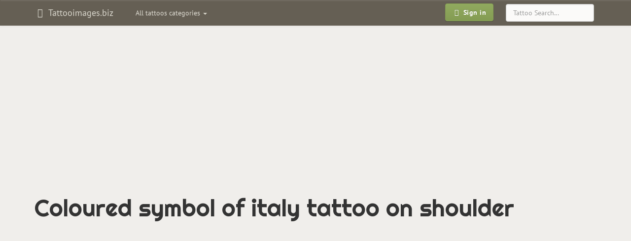

--- FILE ---
content_type: text/html; charset=UTF-8
request_url: https://tattooimages.biz/image/17756-coloured-symbol-of-italy-tattoo-on-shoulder/
body_size: 6080
content:
<!DOCTYPE html>
<html lang="en" prefix="og: http://ogp.me/ns#">
<head>
<meta http-equiv="Content-Type" content="text/html; charset=utf-8" />
<meta name="viewport" content="width=device-width, initial-scale=1, maximum-scale=1">
<title>Coloured symbol of italy tattoo on shoulder - Tattooimages.biz</title>
<meta name="robots" content="index, follow">
<link rel="canonical" href="https://tattooimages.biz/image/17756-coloured-symbol-of-italy-tattoo-on-shoulder/" />
<link rel='alternate' hreflang='en' href='https://tattooimages.biz/image/17756-coloured-symbol-of-italy-tattoo-on-shoulder/' />
<link rel='alternate' hreflang='es' href='https://es.tattooimages.biz/image/17756-coloured-symbol-of-italy-tattoo-on-shoulder/' />
<link rel='alternate' hreflang='de' href='https://de.tattooimages.biz/image/17756-coloured-symbol-of-italy-tattoo-on-shoulder/' />
<link rel='alternate' hreflang='it' href='https://it.tattooimages.biz/image/17756-coloured-symbol-of-italy-tattoo-on-shoulder/' />
<link rel="amphtml" href="https://tattooimages.biz/picture_amp/17756-coloured-symbol-of-italy-tattoo-on-shoulder/" />
<meta property='og:url' content='https://tattooimages.biz/image/17756-coloured-symbol-of-italy-tattoo-on-shoulder/'  />
<meta property='og:title' content='Coloured symbol of italy tattoo on shoulder'  />
<meta property='og:site_name' content='Tattooimages.biz'  />
<meta property='og:image' content='https://tattooimages.biz/images/gallery/coloured_symbol_of_italy_tattoo_on_shoulder.jpg'  />
<meta property='og:image:type' content='image/jpeg' />
<meta property='og:image:width' content='600' />
<meta property='og:image:height' content='450' />

<meta property='twitter:card' content='summary_large_image'  />
<meta property='twitter:site' content='@tattooimagesbiz'  />

<link rel="icon" href="https://tattooimages.biz/application/views/frontend_templates/tattooimages/img/favicon.ico" type="image/x-icon"/>	
<link rel="apple-touch-icon-precomposed" type="image/png" href="https://tattooimages.biz/images/apple_icons/apple-touch-icon-precomposed.png"/>
<link rel="apple-touch-icon-precomposed" type="image/png" href="https://tattooimages.biz/images/apple_icons/apple-touch-icon-60x60-precomposed.png" sizes="60x60"/>
<link rel="apple-touch-icon-precomposed" type="image/png" href="https://tattooimages.biz/images/apple_icons/apple-touch-icon-72x72-precomposed.png" sizes="72x72"/>
<link rel="apple-touch-icon-precomposed" type="image/png" href="https://tattooimages.biz/images/apple_icons/apple-touch-icon-76x76-precomposed.png" sizes="76x76"/>
<link rel="apple-touch-icon-precomposed" type="image/png" href="https://tattooimages.biz/images/apple_icons/apple-touch-icon-114x114-precomposed.png" sizes="114x114"/>
<link rel="apple-touch-icon-precomposed" type="image/png" href="https://tattooimages.biz/images/apple_icons/apple-touch-icon-120x120-precomposed.png" sizes="120x120"/>
<link rel="apple-touch-icon-precomposed" type="image/png" href="https://tattooimages.biz/images/apple_icons/apple-touch-icon-144x144-precomposed.png" sizes="144x144"/>
<link rel="apple-touch-icon-precomposed" type="image/png" href="https://tattooimages.biz/images/apple_icons/apple-touch-icon-152x152-precomposed.png" sizes="152x152"/>
<link rel="apple-touch-icon-precomposed" type="image/png" href="https://tattooimages.biz/images/apple_icons/apple-touch-icon-180x180-precomposed.png" sizes="180x180"/>
	 
	
<link rel='stylesheet' href=https://tattooimages.biz/application/views/system/bootstrap_plugins/bootstrap-tagsinput/css/bootstrap-tagsinput.css type='text/css' media='screen' />
<link rel='stylesheet' href=https://tattooimages.biz/application/views/system/bootstrap3/css/bootstrap.min.css type='text/css' media='screen' />
<link rel='stylesheet' href=https://tattooimages.biz/application/views/system/bootstrap3/css/bootstrap-theme.min.css type='text/css' media='screen' />
<link rel='stylesheet' href=https://tattooimages.biz/application/views/frontend_templates/tattooimages/css/bootstrap.boske.min.css type='text/css' media='screen' />
<link rel='stylesheet' href=https://tattooimages.biz/application/views/frontend_templates/tattooimages/css/custom.css type='text/css' media='screen' />
<link rel='stylesheet' href=https://tattooimages.biz/application/views/system/font-awesome/css/font-awesome.min.css type='text/css' media='screen' />

	
	
	 <!-- HTML5 shim and Respond.js IE8 support of HTML5 elements and media queries -->
  <!--[if lt IE 9]>
    <script src="https://oss.maxcdn.com/libs/html5shiv/3.7.0/html5shiv.js"></script>
    <script src="https://oss.maxcdn.com/libs/respond.js/1.3.0/respond.min.js"></script>
  <![endif]-->
    	<script>
		if (top != self) {top.location.href = location.href;}
	</script>
		</head><body>
<script async src="//pagead2.googlesyndication.com/pagead/js/adsbygoogle.js"></script><script>
  (adsbygoogle = window.adsbygoogle || []).push({
    google_ad_client: "ca-pub-0594235550208900",
    enable_page_level_ads: true
  });
</script>
<div id="fb-root"></div>



 <nav class="navbar yamm navbar-default" role="navigation">
    <div class="container">
      <!-- Brand and toggle get grouped for better mobile display -->
      <div class="navbar-header">
        <button type="button" class="navbar-toggle" data-toggle="collapse" data-target=".navbar-main">
          <span class="sr-only">Toggle navigation</span>
          <span class="icon-bar"></span>
          <span class="icon-bar"></span>
          <span class="icon-bar"></span>
        </button>
									
					<a class="navbar-brand"  href="https://tattooimages.biz/">
										<em class="fa fa-fw fa-hand-spock-o"></em>
					Tattooimages.biz 											</a>
					  
						
		</div>
		

      <!-- Collect the nav links, forms, and other content for toggling -->
      <div class="collapse navbar-collapse navbar-main">
		<noindex>
        <ul class="nav navbar-nav navbar-left" id="gallery_tags">					
          <li class="dropdown yamm-fw">
            <a class="dropdown-toggle" href="#" data-toggle="dropdown">
              All tattoos categories <b class="caret"></b>
            </a>
            <ul class="dropdown-menu">
				<li class="dropdown yamm-content" id="nav_gallery_tags">		
					<i class="fa fa-refresh fa-spin" style="margin: 10px auto;"></i> Loading... 	
					
				</li>
              
            </ul>
          </li>
        </ul>		
		</noindex>
       
	   		<form role="search" method="post" action="https://tattooimages.biz/gallery/items/search/" class="navbar-form navbar-right">
			<div class="form-group">
			  <input type="text" name="search_phrase" placeholder="Tattoo Search..." class="form-control">
			</div>
		</form>
	   		<ul class="nav navbar-nav navbar-right">
          <li>
            <a href="https://tattooimages.biz/auth/login/" style="padding: 6px 10px">
              <span class="btn btn-primary btn-bold"><em class="fa fa-fw fa-sign-in"></em> Sign in
              </span>
            </a>
          </li>
        </ul>		
      </div>
	  
	  
	  <!-- /.navbar-collapse -->
	  						    </div>
  </nav>
  
	
  <div class="container" id="maincontainer">
		<div class="row">
		
			
		
						
						<div class="col-xs-12">
				
				<h1>Coloured symbol of italy tattoo on shoulder</h1>												
				
		<div class="m-gallery">
			<div class="c-items">
				<div class="p-show_item">
				

	<div class="picture_category_link" id="imgtop">
	
	</div>
	<div class="preimage">	
	<style type="text/css">@media(max-width: 359px) { .tattooim-2014-top-block { width: 300px; height: 250px; margin-left: -15px; } }
@media (min-width: 360px) and (max-width: 767px) { .tattooim-2014-top-block { width: 336px; height: 280px; } }
@media (min-width: 768px) and (max-width: 989px) { .tattooim-2014-top-block { width: 468px; height: 60px; } }
@media (min-width: 990px) and (max-width: 1229px) { .tattooim-2014-top-block { width: 728px; height: 90px; } }
@media(min-width: 1230px) { .tattooim-2014-top-block { width: 970px; height: 90px; } }
</style>

<script async src="//pagead2.googlesyndication.com/pagead/js/adsbygoogle.js"></script>
<!-- tattooim top full-view -->
<ins class="adsbygoogle tattooim-2014-top-block"
     style="display:block"
     data-ad-client="ca-pub-0594235550208900"
     data-ad-slot="1098288525"
     data-ad-format="auto"></ins>
<script>
(adsbygoogle = window.adsbygoogle || []).push({});
</script>
	</div>
	
	<div class="row">
		<div class="col-xs-12 col-md-8" itemscope itemtype="http://schema.org/ImageObject">
			<meta itemprop="caption" content="Coloured symbol of italy tattoo on shoulder"> 
			<meta itemprop="isFamilyFriendly" content="True"> 
			<meta itemprop="provider" content="Tattooimages.biz">
			<meta itemprop="width" content="600" />
			<meta itemprop="height" content="450" />
			
			<div class="imagediv" id="imagediv">
				<img id="mainimage" src="https://tattooimages.biz/images/gallery/coloured_symbol_of_italy_tattoo_on_shoulder.jpg" alt="Coloured symbol of italy tattoo on shoulder" class="img-responsive thumbnail gallery_large_image" itemprop="contentUrl" />		
				<a title="Coloured symbols of italy tattoo on shoulder" href="https://tattooimages.biz/image/17757-coloured-symbols-of-italy-tattoo-on-shoulder/#imgtop" class="leftlink hidden-xs"></a>
				<a title="Coloured made in italy tattoo on lower back"  href="https://tattooimages.biz/image/17755-coloured-made-in-italy-tattoo-on-lower-back/#imgtop" class="rightlink hidden-xs"></a>
			</div>
			<div class="clearfix"></div>
			<a title="Coloured symbols of italy tattoo on shoulder" href="https://tattooimages.biz/image/17757-coloured-symbols-of-italy-tattoo-on-shoulder/#imgtop" class="imageprevnext pull-left btn btn-default visible-xs visible-xs-inline-block"><i class="fa fa-angle-double-left" aria-hidden="true"></i> Previous</a>
			<a title="Coloured made in italy tattoo on lower back"  href="https://tattooimages.biz/image/17755-coloured-made-in-italy-tattoo-on-lower-back/#imgtop" class="imageprevnext pull-right btn btn-default visible-xs visible-xs-inline-block">Next <i class="fa fa-angle-double-right" aria-hidden="true"></i></a>
			<div class="clearfix"></div>
			<ul class="tags"><li><a title="italian tattoos" class="tag btn btn-danger btn-sm" href="https://tattooimages.biz/tattoos/italian-tattoo/" rel="tag"><span itemprop="keywords">italian</span></a></li><li><a title="symbol tattoos" class="tag btn btn-danger btn-sm" href="https://tattooimages.biz/tattoos/symbol-tattoo/" rel="tag"><span itemprop="keywords">symbol</span></a></li><li><a title="shoulder tattoos" class="tag btn btn-danger btn-sm" href="https://tattooimages.biz/tattoos/shoulder-tattoo/" rel="tag"><span itemprop="keywords">shoulder</span></a></li>
			
							<noindex>
							<div class="img-control-block show_item">
							<a class="img_control_link" title="Like" data-id="17756" data-type="like"><i class="fa fa-thumbs-o-up"></i></a> <span id="like17756">0</span> &nbsp; 
							<a class="img_control_link" title="Dislike" data-id="17756" data-type="dislike"><i class="fa fa-thumbs-o-down"></i></a> <span id="dislike17756">0</span>  &nbsp; &nbsp; 
							<a class="img_control_link" title="Add to favorites" data-id="17756" data-type="favorite"><i class="fa fa-heart"></i></a> <span id="favorite17756">0</span>
							
							</div>
							</noindex>
		
			</ul>
			
			

			
			
				
			
			<div class="share_bottons">
				<noindex>
				Please, if you like this picture - share it with your friends!<br>
			
				 <div class="fb-like" data-href="" data-layout="button_count" data-action="like" data-show-faces="true" data-share="true"></div>
				 </noindex>
			</div>
		 
			<div class="clearfix"></div>
		</div>
	
		<div class="col-xs-12 col-md-4">
			<div class="text-center hidden-xs"><script async src="https://pagead2.googlesyndication.com/pagead/js/adsbygoogle.js"></script>
<!-- tattooimages image right block -->
<ins class="adsbygoogle"
     style="display:block"
     data-ad-client="ca-pub-4991564594634519"
     data-ad-slot="7184354633"
     data-ad-format="auto"
     data-full-width-responsive="true"></ins>
<script>
     (adsbygoogle = window.adsbygoogle || []).push({});
</script></div>			
		</div>
	
	</div>
	<div class="row">
		<div class="col-xs-12">
		<noindex>
			<noindex><span class="subheading">More tattoos tagged with: </span>italian</noindex><div id="photo_from_this_category_container" class="next_pics"><a class="screenshot" href="https://tattooimages.biz/image/17762-fiery-impressions-tattoo-on-back/" title="Fiery impressions tattoo on back"><img class="thumbnail lazy" data-original="https://tattooimages.biz/images/gallery/thumbs200/fiery_impressions_tattoo_on_back.jpg" alt="Fiery impressions tattoo on back"></a><a class="screenshot" href="https://tattooimages.biz/image/17761-family-comes-first-tattoo-on-shoulder/" title="Family comes first tattoo on shoulder"><img class="thumbnail lazy" data-original="https://tattooimages.biz/images/gallery/thumbs200/family_comes_first_tattoo_on_shoulder.jpg" alt="Family comes first tattoo on shoulder"></a><a class="screenshot" href="https://tattooimages.biz/image/17760-crossed-endeavors-tattoo-on-foot/" title="Crossed endeavors tattoo on foot"><img class="thumbnail lazy" data-original="https://tattooimages.biz/images/gallery/thumbs200/crossed_endeavors_tattoo_on_foot.jpg" alt="Crossed endeavors tattoo on foot"></a><a class="screenshot" href="https://tattooimages.biz/image/17759-cross-with-italian-flag-tattoo/" title="Cross with italian flag tattoo"><img class="thumbnail lazy" data-original="https://tattooimages.biz/images/gallery/thumbs200/cross_with_italian_flag_tattoo.jpg" alt="Cross with italian flag tattoo"></a><a class="screenshot" href="https://tattooimages.biz/image/17758-coloured-wooden-cross-with-flag-of-italy-tattoo/" title="Coloured wooden cross with flag of italy tattoo"><img class="thumbnail lazy" data-original="https://tattooimages.biz/images/gallery/thumbs200/coloured_wooden_cross_with_flag_of_italy_tattoo.jpg" alt="Coloured wooden cross with flag of italy tattoo"></a><a class="screenshot" href="https://tattooimages.biz/image/17757-coloured-symbols-of-italy-tattoo-on-shoulder/" title="Coloured symbols of italy tattoo on shoulder"><img class="thumbnail lazy" data-original="https://tattooimages.biz/images/gallery/thumbs200/coloured_symbols_of_italy_tattoo_on_shoulder.jpg" alt="Coloured symbols of italy tattoo on shoulder"></a><a class="screenshot cur_item" href="https://tattooimages.biz/image/17756-coloured-symbol-of-italy-tattoo-on-shoulder/" title="Coloured symbol of italy tattoo on shoulder"><img class="thumbnail lazy" data-original="https://tattooimages.biz/images/gallery/thumbs200/coloured_symbol_of_italy_tattoo_on_shoulder.jpg" alt="Coloured symbol of italy tattoo on shoulder"></a><a class="screenshot" href="https://tattooimages.biz/image/17755-coloured-made-in-italy-tattoo-on-lower-back/" title="Coloured made in italy tattoo on lower back"><img class="thumbnail lazy" data-original="https://tattooimages.biz/images/gallery/thumbs200/coloured_made_in_italy_tattoo_on_lower_back.jpg" alt="Coloured made in italy tattoo on lower back"></a><a class="screenshot" href="https://tattooimages.biz/image/17754-colorful-flag-of-italy-tattoo-on-shoulder/" title="Colorful flag of italy tattoo on shoulder"><img class="thumbnail lazy" data-original="https://tattooimages.biz/images/gallery/thumbs200/colorful_flag_of_italy_tattoo_on_shoulder.jpg" alt="Colorful flag of italy tattoo on shoulder"></a><a class="screenshot" href="https://tattooimages.biz/image/17753-colorful-flag-of-italy-tattoo-on-arm/" title="Colorful flag of italy tattoo on arm"><img class="thumbnail lazy" data-original="https://tattooimages.biz/images/gallery/thumbs200/colorful_flag_of_italy_tattoo_on_arm.jpg" alt="Colorful flag of italy tattoo on arm"></a><a class="screenshot" href="https://tattooimages.biz/image/17752-calm-strength-in-italian-forearm-tattoo/" title="Calm strength in italian forearm tattoo"><img class="thumbnail lazy" data-original="https://tattooimages.biz/images/gallery/thumbs200/calm_strength_in_italian_forearm_tattoo.jpg" alt="Calm strength in italian forearm tattoo"></a><a class="screenshot" href="https://tattooimages.biz/image/17751-black-words-life-is-beautiful-tattoo/" title="Black words life is beautiful tattoo"><img class="thumbnail lazy" data-original="https://tattooimages.biz/images/gallery/thumbs200/black_words_life_is_beautiful_tattoo.jpg" alt="Black words life is beautiful tattoo"></a></div><div class="clearfix"></div><div class="text-center"><ul class="pagination pagination-sm" id="photo_from_this_category_html_nav_prev_next"><a class="btn btn-warning" data-page="1"><i class="fa fa-angle-double-left" aria-hidden="true"></i> Previous 12</a><a class="btn btn-warning" data-page="3">Next 12 <i class="fa fa-angle-double-right" aria-hidden="true"></i></a></ul></div><div class="clearfix"></div><div class="text-center"><ul class="pagination pagination-sm" id="photo_from_this_category_html_nav"><li><a class="pftc">1</a></li><li><span>2</span></li><li><a class="pftc">3</a></li><li><a class="pftc">4</a></li><li><a class="pftc">5</a></li></ul></div><input type="hidden" id="curr_item_id" value="17756"><input type="hidden" id="curr_item_type" value="photo"><input type="hidden" id="tags_ids" value="126">	
		</noindex>	
		</div>
	</div>
	<div class="row">
		<div class="col-xs-12">
			<div class="text-center"><style type="text/css">@media(max-width: 359px) { .tattooim-2014-bottom-block { width: 300px; height: 250px; margin-left: -15px; } }
@media (min-width: 360px) and (max-width: 767px) { .tattooim-2014-bottom-block { width: 336px; height: 280px; } }
@media (min-width: 768px) and (max-width: 989px) { .tattooim-2014-bottom-block { width: 468px; height: 60px; } }
@media (min-width: 990px) and (max-width: 1229px) { .tattooim-2014-bottom-block { width: 728px; height: 90px; } }
@media(min-width: 1230px) { .tattooim-2014-bottom-block { width: 970px; height: 90px; } }
</style>
<script async src="//pagead2.googlesyndication.com/pagead/js/adsbygoogle.js"></script><!-- tattooim 2014 bottom block --><ins class="adsbygoogle tattooim-2014-bottom-block"
     style="display:inline-block"
     data-ad-client="ca-pub-0594235550208900"
     data-ad-slot="9691742922"></ins><script>
(adsbygoogle = window.adsbygoogle || []).push({});
</script></div>		
		</div>
	</div>
	<div class="row"><div class="hidden-xs"><p class="text-center subheading">Related tattoos:</p><div class="col-xs-12 col-sm-4 col-md-3"><div class="subdomains_news">												<a title="Coloured symbols of italy tattoo on shoulder" href="https://tattooimages.biz/image/17757-coloured-symbols-of-italy-tattoo-on-shoulder/">									<img align="left" alt="Coloured symbols of italy tattoo on shoulder" data-original="https://tattooimages.biz/images/gallery/thumbs70/coloured_symbols_of_italy_tattoo_on_shoulder.jpg" class="img-thumbnail lazy">								</a><a class="subdomains_news_link" href="https://tattooimages.biz/image/17757-coloured-symbols-of-italy-tattoo-on-shoulder/">Coloured symbols of italy tattoo on shoulder</a></div></div><div class="col-xs-12 col-sm-4 col-md-3"><div class="subdomains_news">												<a title="Ricci Italy country symbol tattoo" href="https://tattooimages.biz/image/5878-ricci-italy-country-symbol-tattoo/">									<img align="left" alt="Ricci Italy country symbol tattoo" data-original="https://tattooimages.biz/images/gallery/thumbs70/tattoo-italycountrysymboltattoo.jpg" class="img-thumbnail lazy">								</a><a class="subdomains_news_link" href="https://tattooimages.biz/image/5878-ricci-italy-country-symbol-tattoo/">Ricci Italy country symbol tattoo</a></div></div><div class="col-xs-12 col-sm-4 col-md-3"><div class="subdomains_news">												<a title="Coloured made in italy tattoo on lower back" href="https://tattooimages.biz/image/17755-coloured-made-in-italy-tattoo-on-lower-back/">									<img align="left" alt="Coloured made in italy tattoo on lower back" data-original="https://tattooimages.biz/images/gallery/thumbs70/coloured_made_in_italy_tattoo_on_lower_back.jpg" class="img-thumbnail lazy">								</a><a class="subdomains_news_link" href="https://tattooimages.biz/image/17755-coloured-made-in-italy-tattoo-on-lower-back/">Coloured made in italy tattoo on lower back</a></div></div><div class="col-xs-12 col-sm-4 col-md-3"><div class="subdomains_news">												<a title="Coloured wooden cross with flag of italy tattoo" href="https://tattooimages.biz/image/17758-coloured-wooden-cross-with-flag-of-italy-tattoo/">									<img align="left" alt="Coloured wooden cross with flag of italy tattoo" data-original="https://tattooimages.biz/images/gallery/thumbs70/coloured_wooden_cross_with_flag_of_italy_tattoo.jpg" class="img-thumbnail lazy">								</a><a class="subdomains_news_link" href="https://tattooimages.biz/image/17758-coloured-wooden-cross-with-flag-of-italy-tattoo/">Coloured wooden cross with flag of italy tattoo</a></div></div><div class="col-xs-12 col-sm-4 col-md-3"><div class="subdomains_news">												<a title="Map of italy and flags of usa and italy tattoo" href="https://tattooimages.biz/image/17766-map-of-italy-and-flags-of-usa-and-italy-tattoo/">									<img align="left" alt="Map of italy and flags of usa and italy tattoo" data-original="https://tattooimages.biz/images/gallery/thumbs70/map_of_italy_and_flags_of_usa_and_italy_tattoo.jpg" class="img-thumbnail lazy">								</a><a class="subdomains_news_link" href="https://tattooimages.biz/image/17766-map-of-italy-and-flags-of-usa-and-italy-tattoo/">Map of italy and flags of usa and italy tattoo</a></div></div><div class="col-xs-12 col-sm-4 col-md-3"><div class="subdomains_news">												<a title="Coloured symbol of us army tattoo on shoulder" href="https://tattooimages.biz/image/15807-coloured-symbol-of-us-army-tattoo-on-shoulder/">									<img align="left" alt="Coloured symbol of us army tattoo on shoulder" data-original="https://tattooimages.biz/images/gallery/thumbs70/coloured_symbol_of_us_army_tattoo_on_shoulder.jpg" class="img-thumbnail lazy">								</a><a class="subdomains_news_link" href="https://tattooimages.biz/image/15807-coloured-symbol-of-us-army-tattoo-on-shoulder/">Coloured symbol of us army tattoo on shoulder</a></div></div><div class="col-xs-12 col-sm-4 col-md-3"><div class="subdomains_news">												<a title="Coloured usms symbol tattoo on shoulder" href="https://tattooimages.biz/image/15810-coloured-usms-symbol-tattoo-on-shoulder/">									<img align="left" alt="Coloured usms symbol tattoo on shoulder" data-original="https://tattooimages.biz/images/gallery/thumbs70/coloured_usms_symbol_tattoo_on_shoulder.jpg" class="img-thumbnail lazy">								</a><a class="subdomains_news_link" href="https://tattooimages.biz/image/15810-coloured-usms-symbol-tattoo-on-shoulder/">Coloured usms symbol tattoo on shoulder</a></div></div><div class="col-xs-12 col-sm-4 col-md-3"><div class="subdomains_news">												<a title="Black map and flag of italy tattoo on shoulder" href="https://tattooimages.biz/image/17750-black-map-and-flag-of-italy-tattoo-on-shoulder/">									<img align="left" alt="Black map and flag of italy tattoo on shoulder" data-original="https://tattooimages.biz/images/gallery/thumbs70/black_map_and_flag_of_italy_tattoo_on_shoulder.jpg" class="img-thumbnail lazy">								</a><a class="subdomains_news_link" href="https://tattooimages.biz/image/17750-black-map-and-flag-of-italy-tattoo-on-shoulder/">Black map and flag of italy tattoo on shoulder</a></div></div><div class="col-xs-12 col-sm-4 col-md-3"><div class="subdomains_news">												<a title="Colorful flag of italy tattoo on shoulder" href="https://tattooimages.biz/image/17754-colorful-flag-of-italy-tattoo-on-shoulder/">									<img align="left" alt="Colorful flag of italy tattoo on shoulder" data-original="https://tattooimages.biz/images/gallery/thumbs70/colorful_flag_of_italy_tattoo_on_shoulder.jpg" class="img-thumbnail lazy">								</a><a class="subdomains_news_link" href="https://tattooimages.biz/image/17754-colorful-flag-of-italy-tattoo-on-shoulder/">Colorful flag of italy tattoo on shoulder</a></div></div><div class="col-xs-12 col-sm-4 col-md-3"><div class="subdomains_news">												<a title="Beautiful colosseum in italy tattoo on shoulder blade" href="https://tattooimages.biz/image/17743-beautiful-colosseum-in-italy-tattoo-on-shoulder-blade/">									<img align="left" alt="Beautiful colosseum in italy tattoo on shoulder blade" data-original="https://tattooimages.biz/images/gallery/thumbs70/beautiful_colosseum_in_italy_tattoo_on_shoulder_blade.jpg" class="img-thumbnail lazy">								</a><a class="subdomains_news_link" href="https://tattooimages.biz/image/17743-beautiful-colosseum-in-italy-tattoo-on-shoulder-blade/">Beautiful colosseum in italy tattoo on shoulder blade</a></div></div><div class="col-xs-12 col-sm-4 col-md-3"><div class="subdomains_news">												<a title="Coloured triforce symbol tattoo" href="https://tattooimages.biz/image/7689-coloured-triforce-symbol-tattoo/">									<img align="left" alt="Coloured triforce symbol tattoo" data-original="https://tattooimages.biz/images/gallery/thumbs70/tattoo-crestsymboltattoo.jpg" class="img-thumbnail lazy">								</a><a class="subdomains_news_link" href="https://tattooimages.biz/image/7689-coloured-triforce-symbol-tattoo/">Coloured triforce symbol tattoo</a></div></div><div class="col-xs-12 col-sm-4 col-md-3"><div class="subdomains_news">												<a title="Coloured family symbol on legs" href="https://tattooimages.biz/image/7662-coloured-family-symbol-on-legs/">									<img align="left" alt="Coloured family symbol on legs" data-original="https://tattooimages.biz/images/gallery/thumbs70/tattoo-cresttat135.jpg" class="img-thumbnail lazy">								</a><a class="subdomains_news_link" href="https://tattooimages.biz/image/7662-coloured-family-symbol-on-legs/">Coloured family symbol on legs</a></div></div></div></div>
	
		
	



				</div>
			</div>
		</div>
				
									<div class="position_postcontent">			
					<div class="text-center"><style type="text/css">@media(max-width: 359px) { .tattooim-2014-bottom-block { width: 300px; height: 250px; margin-left: -15px; } }
@media (min-width: 360px) and (max-width: 767px) { .tattooim-2014-bottom-block { width: 336px; height: 280px; } }
@media (min-width: 768px) and (max-width: 989px) { .tattooim-2014-bottom-block { width: 468px; height: 60px; } }
@media (min-width: 990px) and (max-width: 1229px) { .tattooim-2014-bottom-block { width: 728px; height: 90px; } }
@media(min-width: 1230px) { .tattooim-2014-bottom-block { width: 970px; height: 90px; } }
</style>
<script async src="//pagead2.googlesyndication.com/pagead/js/adsbygoogle.js"></script><!-- tattooim 2014 bottom block --><ins class="adsbygoogle tattooim-2014-bottom-block"
     style="display:inline-block"
     data-full-width-responsive="true"
     data-ad-client="ca-pub-0594235550208900"
     data-ad-slot="9691742922"></ins><script>
(adsbygoogle = window.adsbygoogle || []).push({});
</script></p>
</div><div class="relinking">	<a href="https://tattooimages.biz/tattoos/italian-tattoo/">pic of italian tattoos</a> 	</div><div class="links_text">		</div><div class="links_text"></div><div class="article hidden-xs"></div><div class="article hidden-xs"></div><noindex><div class="text-center"><h3 >Follow Us on Facebook</h3><div style="margin-bottom: 20px;">
<div class="fb-page" data-adapt-container-width="true" data-hide-cover="false" data-href="https://www.facebook.com/tattooimagesbiz" data-show-facepile="true" data-show-posts="false" data-small-header="false">
<div class="fb-xfbml-parse-ignore">
<blockquote cite="https://www.facebook.com/tattooimagesbiz"><a href="https://www.facebook.com/tattooimagesbiz">Tattoos gallery</a></blockquote>
</div>
</div>
</div>
</div></noindex>
					</div>
							
			</div>
		</div>
    
  </div> <!-- /container -->

	  <footer class="text-center">
	
    <p>
		<noindex>
		<!--LiveInternet counter--><script type="text/javascript"><!--
document.write("<a href='//www.liveinternet.ru/click;Tattoo_images' "+
"target=_blank><img src='//counter.yadro.ru/hit;Tattoo_images?t25.16;r"+
escape(document.referrer)+((typeof(screen)=="undefined")?"":
";s"+screen.width+"*"+screen.height+"*"+(screen.colorDepth?
screen.colorDepth:screen.pixelDepth))+";u"+escape(document.URL)+
";"+Math.random()+
"' alt='' title='' "+
"border='0' width='88' height='15'><\/a>")
//--></script><!--/LiveInternet-->		</noindex>
	   </p> 
  </footer>

	<!-- Scripts --> 
<script src="//ajax.googleapis.com/ajax/libs/jquery/1.10.0/jquery.min.js"></script>
<script src="https://tattooimages.biz/application/views/system/js/jquery.cookie.js"></script>


<script src="https://tattooimages.biz/application/views/system/js/backend_general_functions.js"></script>

<script>
$(window).load( function(){ 
(function(d, s, id) {
  var js, fjs = d.getElementsByTagName(s)[0];
  if (d.getElementById(id)) return;
  js = d.createElement(s); js.id = id;
  js.src = "//connect.facebook.net/en_US/sdk.js#xfbml=1&version=v2.5&appId=1667603970133276";
  fjs.parentNode.insertBefore(js, fjs);
}(document, 'script', 'facebook-jssdk'));
});
</script>
	
<script src='https://tattooimages.biz/application/views/system/bootstrap_plugins/bootstrap-tagsinput/js/bootstrap-tagsinput.min.js'></script>
<script src='https://tattooimages.biz/application/views/system/bootstrap_plugins/bootstrap-tagsinput/js/bootstrap-tagsinput-functions.js'></script>
<script src='https://tattooimages.biz/application/project/tattooimages.biz/views/js/jquery.lazyload.min.js'></script>
<script src='https://tattooimages.biz/application/views/system/bootstrap3/js/bootstrap.min.js'></script>
<script src='https://tattooimages.biz/application/project/tattooimages.biz/views/js/project.js'></script>

	
<script type="text/javascript">

url_suffix = '/';

tagsinput_convert_tags_mode = 0;

(function ($) {
			tags_bind();	
			})(window.jQuery);


$(function() {
    $("img.lazy").lazyload();
});


  $(function() {
  $('#gallery_tags').on('show.bs.dropdown', function () {
  $('#nav_gallery_tags').load('/tags/items/get_gallery_tags_modal'+get_url_suffix());
})
});

</script>
	<link href='https://fonts.googleapis.com/css?family=Righteous' rel='stylesheet' type='text/css'>
			<script type="text/javascript">

	  var _gaq = _gaq || [];
	  _gaq.push(['_setAccount', 'UA-36625397-1']);
	  _gaq.push(['_setDomainName', 'tattooimages.biz']);
	  _gaq.push(['_trackPageview']);

	  (function() {
		var ga = document.createElement('script'); ga.type = 'text/javascript'; ga.async = true;
		ga.src = ('https:' == document.location.protocol ? 'https://ssl' : 'http://www') + '.google-analytics.com/ga.js';
		var s = document.getElementsByTagName('script')[0]; s.parentNode.insertBefore(ga, s);
	  })();

	</script>
	
<noindex><a href="#" class="scrollup">Back to top</a>
</noindex>
<script defer src="https://static.cloudflareinsights.com/beacon.min.js/vcd15cbe7772f49c399c6a5babf22c1241717689176015" integrity="sha512-ZpsOmlRQV6y907TI0dKBHq9Md29nnaEIPlkf84rnaERnq6zvWvPUqr2ft8M1aS28oN72PdrCzSjY4U6VaAw1EQ==" data-cf-beacon='{"version":"2024.11.0","token":"7bdf87fe27804091ad417f1cbf4ba8df","r":1,"server_timing":{"name":{"cfCacheStatus":true,"cfEdge":true,"cfExtPri":true,"cfL4":true,"cfOrigin":true,"cfSpeedBrain":true},"location_startswith":null}}' crossorigin="anonymous"></script>
</body></html>

--- FILE ---
content_type: text/html; charset=utf-8
request_url: https://www.google.com/recaptcha/api2/aframe
body_size: 268
content:
<!DOCTYPE HTML><html><head><meta http-equiv="content-type" content="text/html; charset=UTF-8"></head><body><script nonce="yLq4z_UOxbR6DJ8GCwFifg">/** Anti-fraud and anti-abuse applications only. See google.com/recaptcha */ try{var clients={'sodar':'https://pagead2.googlesyndication.com/pagead/sodar?'};window.addEventListener("message",function(a){try{if(a.source===window.parent){var b=JSON.parse(a.data);var c=clients[b['id']];if(c){var d=document.createElement('img');d.src=c+b['params']+'&rc='+(localStorage.getItem("rc::a")?sessionStorage.getItem("rc::b"):"");window.document.body.appendChild(d);sessionStorage.setItem("rc::e",parseInt(sessionStorage.getItem("rc::e")||0)+1);localStorage.setItem("rc::h",'1768853478626');}}}catch(b){}});window.parent.postMessage("_grecaptcha_ready", "*");}catch(b){}</script></body></html>

--- FILE ---
content_type: text/css
request_url: https://tattooimages.biz/application/views/system/bootstrap3/css/bootstrap-theme.min.css
body_size: 2337
content:
/*!
 * Bootstrap v3.3.7 (http://getbootstrap.com)
 * Copyright 2011-2016 Twitter, Inc.
 * Licensed under MIT (https://github.com/twbs/bootstrap/blob/master/LICENSE)
 */.btn-danger,.btn-default,.btn-info,.btn-primary,.btn-success,.btn-warning{text-shadow:0 -1px 0 rgba(0,0,0,.2);-webkit-box-shadow:inset 0 1px 0 rgba(255,255,255,.15),0 1px 1px rgba(0,0,0,.075);box-shadow:inset 0 1px 0 rgba(255,255,255,.15),0 1px 1px rgba(0,0,0,.075)}.btn-danger.active,.btn-danger:active,.btn-default.active,.btn-default:active,.btn-info.active,.btn-info:active,.btn-primary.active,.btn-primary:active,.btn-success.active,.btn-success:active,.btn-warning.active,.btn-warning:active{-webkit-box-shadow:inset 0 3px 5px rgba(0,0,0,.125);box-shadow:inset 0 3px 5px rgba(0,0,0,.125)}.btn-danger.disabled,.btn-danger[disabled],.btn-default.disabled,.btn-default[disabled],.btn-info.disabled,.btn-info[disabled],.btn-primary.disabled,.btn-primary[disabled],.btn-success.disabled,.btn-success[disabled],.btn-warning.disabled,.btn-warning[disabled],fieldset[disabled] .btn-danger,fieldset[disabled] .btn-default,fieldset[disabled] .btn-info,fieldset[disabled] .btn-primary,fieldset[disabled] .btn-success,fieldset[disabled] .btn-warning{-webkit-box-shadow:none;box-shadow:none}.btn-danger .badge,.btn-default .badge,.btn-info .badge,.btn-primary .badge,.btn-success .badge,.btn-warning .badge{text-shadow:none}.btn.active,.btn:active{background-image:none}.btn-default{text-shadow:0 1px 0 #fff;background-image:-webkit-linear-gradient(top,#fff 0,#e0e0e0 100%);background-image:-o-linear-gradient(top,#fff 0,#e0e0e0 100%);background-image:-webkit-gradient(linear,left top,left bottom,from(#fff),to(#e0e0e0));background-image:linear-gradient(to bottom,#fff 0,#e0e0e0 100%);filter:progid:DXImageTransform.Microsoft.gradient(startColorstr='#ffffffff', endColorstr='#ffe0e0e0', GradientType=0);filter:progid:DXImageTransform.Microsoft.gradient(enabled=false);background-repeat:repeat-x;border-color:#dbdbdb;border-color:#ccc}.btn-default:focus,.btn-default:hover{background-color:#e0e0e0;background-position:0 -15px}.btn-default.active,.btn-default:active{background-color:#e0e0e0;border-color:#dbdbdb}.btn-default.disabled,.btn-default.disabled.active,.btn-default.disabled.focus,.btn-default.disabled:active,.btn-default.disabled:focus,.btn-default.disabled:hover,.btn-default[disabled],.btn-default[disabled].active,.btn-default[disabled].focus,.btn-default[disabled]:active,.btn-default[disabled]:focus,.btn-default[disabled]:hover,fieldset[disabled] .btn-default,fieldset[disabled] .btn-default.active,fieldset[disabled] .btn-default.focus,fieldset[disabled] .btn-default:active,fieldset[disabled] .btn-default:focus,fieldset[disabled] .btn-default:hover{background-color:#e0e0e0;background-image:none}.btn-primary{background-image:-webkit-linear-gradient(top,#337ab7 0,#265a88 100%);background-image:-o-linear-gradient(top,#337ab7 0,#265a88 100%);background-image:-webkit-gradient(linear,left top,left bottom,from(#337ab7),to(#265a88));background-image:linear-gradient(to bottom,#337ab7 0,#265a88 100%);filter:progid:DXImageTransform.Microsoft.gradient(startColorstr='#ff337ab7', endColorstr='#ff265a88', GradientType=0);filter:progid:DXImageTransform.Microsoft.gradient(enabled=false);background-repeat:repeat-x;border-color:#245580}.btn-primary:focus,.btn-primary:hover{background-color:#265a88;background-position:0 -15px}.btn-primary.active,.btn-primary:active{background-color:#265a88;border-color:#245580}.btn-primary.disabled,.btn-primary.disabled.active,.btn-primary.disabled.focus,.btn-primary.disabled:active,.btn-primary.disabled:focus,.btn-primary.disabled:hover,.btn-primary[disabled],.btn-primary[disabled].active,.btn-primary[disabled].focus,.btn-primary[disabled]:active,.btn-primary[disabled]:focus,.btn-primary[disabled]:hover,fieldset[disabled] .btn-primary,fieldset[disabled] .btn-primary.active,fieldset[disabled] .btn-primary.focus,fieldset[disabled] .btn-primary:active,fieldset[disabled] .btn-primary:focus,fieldset[disabled] .btn-primary:hover{background-color:#265a88;background-image:none}.btn-success{background-image:-webkit-linear-gradient(top,#5cb85c 0,#419641 100%);background-image:-o-linear-gradient(top,#5cb85c 0,#419641 100%);background-image:-webkit-gradient(linear,left top,left bottom,from(#5cb85c),to(#419641));background-image:linear-gradient(to bottom,#5cb85c 0,#419641 100%);filter:progid:DXImageTransform.Microsoft.gradient(startColorstr='#ff5cb85c', endColorstr='#ff419641', GradientType=0);filter:progid:DXImageTransform.Microsoft.gradient(enabled=false);background-repeat:repeat-x;border-color:#3e8f3e}.btn-success:focus,.btn-success:hover{background-color:#419641;background-position:0 -15px}.btn-success.active,.btn-success:active{background-color:#419641;border-color:#3e8f3e}.btn-success.disabled,.btn-success.disabled.active,.btn-success.disabled.focus,.btn-success.disabled:active,.btn-success.disabled:focus,.btn-success.disabled:hover,.btn-success[disabled],.btn-success[disabled].active,.btn-success[disabled].focus,.btn-success[disabled]:active,.btn-success[disabled]:focus,.btn-success[disabled]:hover,fieldset[disabled] .btn-success,fieldset[disabled] .btn-success.active,fieldset[disabled] .btn-success.focus,fieldset[disabled] .btn-success:active,fieldset[disabled] .btn-success:focus,fieldset[disabled] .btn-success:hover{background-color:#419641;background-image:none}.btn-info{background-image:-webkit-linear-gradient(top,#5bc0de 0,#2aabd2 100%);background-image:-o-linear-gradient(top,#5bc0de 0,#2aabd2 100%);background-image:-webkit-gradient(linear,left top,left bottom,from(#5bc0de),to(#2aabd2));background-image:linear-gradient(to bottom,#5bc0de 0,#2aabd2 100%);filter:progid:DXImageTransform.Microsoft.gradient(startColorstr='#ff5bc0de', endColorstr='#ff2aabd2', GradientType=0);filter:progid:DXImageTransform.Microsoft.gradient(enabled=false);background-repeat:repeat-x;border-color:#28a4c9}.btn-info:focus,.btn-info:hover{background-color:#2aabd2;background-position:0 -15px}.btn-info.active,.btn-info:active{background-color:#2aabd2;border-color:#28a4c9}.btn-info.disabled,.btn-info.disabled.active,.btn-info.disabled.focus,.btn-info.disabled:active,.btn-info.disabled:focus,.btn-info.disabled:hover,.btn-info[disabled],.btn-info[disabled].active,.btn-info[disabled].focus,.btn-info[disabled]:active,.btn-info[disabled]:focus,.btn-info[disabled]:hover,fieldset[disabled] .btn-info,fieldset[disabled] .btn-info.active,fieldset[disabled] .btn-info.focus,fieldset[disabled] .btn-info:active,fieldset[disabled] .btn-info:focus,fieldset[disabled] .btn-info:hover{background-color:#2aabd2;background-image:none}.btn-warning{background-image:-webkit-linear-gradient(top,#f0ad4e 0,#eb9316 100%);background-image:-o-linear-gradient(top,#f0ad4e 0,#eb9316 100%);background-image:-webkit-gradient(linear,left top,left bottom,from(#f0ad4e),to(#eb9316));background-image:linear-gradient(to bottom,#f0ad4e 0,#eb9316 100%);filter:progid:DXImageTransform.Microsoft.gradient(startColorstr='#fff0ad4e', endColorstr='#ffeb9316', GradientType=0);filter:progid:DXImageTransform.Microsoft.gradient(enabled=false);background-repeat:repeat-x;border-color:#e38d13}.btn-warning:focus,.btn-warning:hover{background-color:#eb9316;background-position:0 -15px}.btn-warning.active,.btn-warning:active{background-color:#eb9316;border-color:#e38d13}.btn-warning.disabled,.btn-warning.disabled.active,.btn-warning.disabled.focus,.btn-warning.disabled:active,.btn-warning.disabled:focus,.btn-warning.disabled:hover,.btn-warning[disabled],.btn-warning[disabled].active,.btn-warning[disabled].focus,.btn-warning[disabled]:active,.btn-warning[disabled]:focus,.btn-warning[disabled]:hover,fieldset[disabled] .btn-warning,fieldset[disabled] .btn-warning.active,fieldset[disabled] .btn-warning.focus,fieldset[disabled] .btn-warning:active,fieldset[disabled] .btn-warning:focus,fieldset[disabled] .btn-warning:hover{background-color:#eb9316;background-image:none}.btn-danger{background-image:-webkit-linear-gradient(top,#d9534f 0,#c12e2a 100%);background-image:-o-linear-gradient(top,#d9534f 0,#c12e2a 100%);background-image:-webkit-gradient(linear,left top,left bottom,from(#d9534f),to(#c12e2a));background-image:linear-gradient(to bottom,#d9534f 0,#c12e2a 100%);filter:progid:DXImageTransform.Microsoft.gradient(startColorstr='#ffd9534f', endColorstr='#ffc12e2a', GradientType=0);filter:progid:DXImageTransform.Microsoft.gradient(enabled=false);background-repeat:repeat-x;border-color:#b92c28}.btn-danger:focus,.btn-danger:hover{background-color:#c12e2a;background-position:0 -15px}.btn-danger.active,.btn-danger:active{background-color:#c12e2a;border-color:#b92c28}.btn-danger.disabled,.btn-danger.disabled.active,.btn-danger.disabled.focus,.btn-danger.disabled:active,.btn-danger.disabled:focus,.btn-danger.disabled:hover,.btn-danger[disabled],.btn-danger[disabled].active,.btn-danger[disabled].focus,.btn-danger[disabled]:active,.btn-danger[disabled]:focus,.btn-danger[disabled]:hover,fieldset[disabled] .btn-danger,fieldset[disabled] .btn-danger.active,fieldset[disabled] .btn-danger.focus,fieldset[disabled] .btn-danger:active,fieldset[disabled] .btn-danger:focus,fieldset[disabled] .btn-danger:hover{background-color:#c12e2a;background-image:none}.img-thumbnail,.thumbnail{-webkit-box-shadow:0 1px 2px rgba(0,0,0,.075);box-shadow:0 1px 2px rgba(0,0,0,.075)}.dropdown-menu>li>a:focus,.dropdown-menu>li>a:hover{background-color:#e8e8e8;background-image:-webkit-linear-gradient(top,#f5f5f5 0,#e8e8e8 100%);background-image:-o-linear-gradient(top,#f5f5f5 0,#e8e8e8 100%);background-image:-webkit-gradient(linear,left top,left bottom,from(#f5f5f5),to(#e8e8e8));background-image:linear-gradient(to bottom,#f5f5f5 0,#e8e8e8 100%);filter:progid:DXImageTransform.Microsoft.gradient(startColorstr='#fff5f5f5', endColorstr='#ffe8e8e8', GradientType=0);background-repeat:repeat-x}.dropdown-menu>.active>a,.dropdown-menu>.active>a:focus,.dropdown-menu>.active>a:hover{background-color:#2e6da4;background-image:-webkit-linear-gradient(top,#337ab7 0,#2e6da4 100%);background-image:-o-linear-gradient(top,#337ab7 0,#2e6da4 100%);background-image:-webkit-gradient(linear,left top,left bottom,from(#337ab7),to(#2e6da4));background-image:linear-gradient(to bottom,#337ab7 0,#2e6da4 100%);filter:progid:DXImageTransform.Microsoft.gradient(startColorstr='#ff337ab7', endColorstr='#ff2e6da4', GradientType=0);background-repeat:repeat-x}.navbar-default{background-image:-webkit-linear-gradient(top,#fff 0,#f8f8f8 100%);background-image:-o-linear-gradient(top,#fff 0,#f8f8f8 100%);background-image:-webkit-gradient(linear,left top,left bottom,from(#fff),to(#f8f8f8));background-image:linear-gradient(to bottom,#fff 0,#f8f8f8 100%);filter:progid:DXImageTransform.Microsoft.gradient(startColorstr='#ffffffff', endColorstr='#fff8f8f8', GradientType=0);filter:progid:DXImageTransform.Microsoft.gradient(enabled=false);background-repeat:repeat-x;border-radius:4px;-webkit-box-shadow:inset 0 1px 0 rgba(255,255,255,.15),0 1px 5px rgba(0,0,0,.075);box-shadow:inset 0 1px 0 rgba(255,255,255,.15),0 1px 5px rgba(0,0,0,.075)}.navbar-default .navbar-nav>.active>a,.navbar-default .navbar-nav>.open>a{background-image:-webkit-linear-gradient(top,#dbdbdb 0,#e2e2e2 100%);background-image:-o-linear-gradient(top,#dbdbdb 0,#e2e2e2 100%);background-image:-webkit-gradient(linear,left top,left bottom,from(#dbdbdb),to(#e2e2e2));background-image:linear-gradient(to bottom,#dbdbdb 0,#e2e2e2 100%);filter:progid:DXImageTransform.Microsoft.gradient(startColorstr='#ffdbdbdb', endColorstr='#ffe2e2e2', GradientType=0);background-repeat:repeat-x;-webkit-box-shadow:inset 0 3px 9px rgba(0,0,0,.075);box-shadow:inset 0 3px 9px rgba(0,0,0,.075)}.navbar-brand,.navbar-nav>li>a{text-shadow:0 1px 0 rgba(255,255,255,.25)}.navbar-inverse{background-image:-webkit-linear-gradient(top,#3c3c3c 0,#222 100%);background-image:-o-linear-gradient(top,#3c3c3c 0,#222 100%);background-image:-webkit-gradient(linear,left top,left bottom,from(#3c3c3c),to(#222));background-image:linear-gradient(to bottom,#3c3c3c 0,#222 100%);filter:progid:DXImageTransform.Microsoft.gradient(startColorstr='#ff3c3c3c', endColorstr='#ff222222', GradientType=0);filter:progid:DXImageTransform.Microsoft.gradient(enabled=false);background-repeat:repeat-x;border-radius:4px}.navbar-inverse .navbar-nav>.active>a,.navbar-inverse .navbar-nav>.open>a{background-image:-webkit-linear-gradient(top,#080808 0,#0f0f0f 100%);background-image:-o-linear-gradient(top,#080808 0,#0f0f0f 100%);background-image:-webkit-gradient(linear,left top,left bottom,from(#080808),to(#0f0f0f));background-image:linear-gradient(to bottom,#080808 0,#0f0f0f 100%);filter:progid:DXImageTransform.Microsoft.gradient(startColorstr='#ff080808', endColorstr='#ff0f0f0f', GradientType=0);background-repeat:repeat-x;-webkit-box-shadow:inset 0 3px 9px rgba(0,0,0,.25);box-shadow:inset 0 3px 9px rgba(0,0,0,.25)}.navbar-inverse .navbar-brand,.navbar-inverse .navbar-nav>li>a{text-shadow:0 -1px 0 rgba(0,0,0,.25)}.navbar-fixed-bottom,.navbar-fixed-top,.navbar-static-top{border-radius:0}@media (max-width:767px){.navbar .navbar-nav .open .dropdown-menu>.active>a,.navbar .navbar-nav .open .dropdown-menu>.active>a:focus,.navbar .navbar-nav .open .dropdown-menu>.active>a:hover{color:#fff;background-image:-webkit-linear-gradient(top,#337ab7 0,#2e6da4 100%);background-image:-o-linear-gradient(top,#337ab7 0,#2e6da4 100%);background-image:-webkit-gradient(linear,left top,left bottom,from(#337ab7),to(#2e6da4));background-image:linear-gradient(to bottom,#337ab7 0,#2e6da4 100%);filter:progid:DXImageTransform.Microsoft.gradient(startColorstr='#ff337ab7', endColorstr='#ff2e6da4', GradientType=0);background-repeat:repeat-x}}.alert{text-shadow:0 1px 0 rgba(255,255,255,.2);-webkit-box-shadow:inset 0 1px 0 rgba(255,255,255,.25),0 1px 2px rgba(0,0,0,.05);box-shadow:inset 0 1px 0 rgba(255,255,255,.25),0 1px 2px rgba(0,0,0,.05)}.alert-success{background-image:-webkit-linear-gradient(top,#dff0d8 0,#c8e5bc 100%);background-image:-o-linear-gradient(top,#dff0d8 0,#c8e5bc 100%);background-image:-webkit-gradient(linear,left top,left bottom,from(#dff0d8),to(#c8e5bc));background-image:linear-gradient(to bottom,#dff0d8 0,#c8e5bc 100%);filter:progid:DXImageTransform.Microsoft.gradient(startColorstr='#ffdff0d8', endColorstr='#ffc8e5bc', GradientType=0);background-repeat:repeat-x;border-color:#b2dba1}.alert-info{background-image:-webkit-linear-gradient(top,#d9edf7 0,#b9def0 100%);background-image:-o-linear-gradient(top,#d9edf7 0,#b9def0 100%);background-image:-webkit-gradient(linear,left top,left bottom,from(#d9edf7),to(#b9def0));background-image:linear-gradient(to bottom,#d9edf7 0,#b9def0 100%);filter:progid:DXImageTransform.Microsoft.gradient(startColorstr='#ffd9edf7', endColorstr='#ffb9def0', GradientType=0);background-repeat:repeat-x;border-color:#9acfea}.alert-warning{background-image:-webkit-linear-gradient(top,#fcf8e3 0,#f8efc0 100%);background-image:-o-linear-gradient(top,#fcf8e3 0,#f8efc0 100%);background-image:-webkit-gradient(linear,left top,left bottom,from(#fcf8e3),to(#f8efc0));background-image:linear-gradient(to bottom,#fcf8e3 0,#f8efc0 100%);filter:progid:DXImageTransform.Microsoft.gradient(startColorstr='#fffcf8e3', endColorstr='#fff8efc0', GradientType=0);background-repeat:repeat-x;border-color:#f5e79e}.alert-danger{background-image:-webkit-linear-gradient(top,#f2dede 0,#e7c3c3 100%);background-image:-o-linear-gradient(top,#f2dede 0,#e7c3c3 100%);background-image:-webkit-gradient(linear,left top,left bottom,from(#f2dede),to(#e7c3c3));background-image:linear-gradient(to bottom,#f2dede 0,#e7c3c3 100%);filter:progid:DXImageTransform.Microsoft.gradient(startColorstr='#fff2dede', endColorstr='#ffe7c3c3', GradientType=0);background-repeat:repeat-x;border-color:#dca7a7}.progress{background-image:-webkit-linear-gradient(top,#ebebeb 0,#f5f5f5 100%);background-image:-o-linear-gradient(top,#ebebeb 0,#f5f5f5 100%);background-image:-webkit-gradient(linear,left top,left bottom,from(#ebebeb),to(#f5f5f5));background-image:linear-gradient(to bottom,#ebebeb 0,#f5f5f5 100%);filter:progid:DXImageTransform.Microsoft.gradient(startColorstr='#ffebebeb', endColorstr='#fff5f5f5', GradientType=0);background-repeat:repeat-x}.progress-bar{background-image:-webkit-linear-gradient(top,#337ab7 0,#286090 100%);background-image:-o-linear-gradient(top,#337ab7 0,#286090 100%);background-image:-webkit-gradient(linear,left top,left bottom,from(#337ab7),to(#286090));background-image:linear-gradient(to bottom,#337ab7 0,#286090 100%);filter:progid:DXImageTransform.Microsoft.gradient(startColorstr='#ff337ab7', endColorstr='#ff286090', GradientType=0);background-repeat:repeat-x}.progress-bar-success{background-image:-webkit-linear-gradient(top,#5cb85c 0,#449d44 100%);background-image:-o-linear-gradient(top,#5cb85c 0,#449d44 100%);background-image:-webkit-gradient(linear,left top,left bottom,from(#5cb85c),to(#449d44));background-image:linear-gradient(to bottom,#5cb85c 0,#449d44 100%);filter:progid:DXImageTransform.Microsoft.gradient(startColorstr='#ff5cb85c', endColorstr='#ff449d44', GradientType=0);background-repeat:repeat-x}.progress-bar-info{background-image:-webkit-linear-gradient(top,#5bc0de 0,#31b0d5 100%);background-image:-o-linear-gradient(top,#5bc0de 0,#31b0d5 100%);background-image:-webkit-gradient(linear,left top,left bottom,from(#5bc0de),to(#31b0d5));background-image:linear-gradient(to bottom,#5bc0de 0,#31b0d5 100%);filter:progid:DXImageTransform.Microsoft.gradient(startColorstr='#ff5bc0de', endColorstr='#ff31b0d5', GradientType=0);background-repeat:repeat-x}.progress-bar-warning{background-image:-webkit-linear-gradient(top,#f0ad4e 0,#ec971f 100%);background-image:-o-linear-gradient(top,#f0ad4e 0,#ec971f 100%);background-image:-webkit-gradient(linear,left top,left bottom,from(#f0ad4e),to(#ec971f));background-image:linear-gradient(to bottom,#f0ad4e 0,#ec971f 100%);filter:progid:DXImageTransform.Microsoft.gradient(startColorstr='#fff0ad4e', endColorstr='#ffec971f', GradientType=0);background-repeat:repeat-x}.progress-bar-danger{background-image:-webkit-linear-gradient(top,#d9534f 0,#c9302c 100%);background-image:-o-linear-gradient(top,#d9534f 0,#c9302c 100%);background-image:-webkit-gradient(linear,left top,left bottom,from(#d9534f),to(#c9302c));background-image:linear-gradient(to bottom,#d9534f 0,#c9302c 100%);filter:progid:DXImageTransform.Microsoft.gradient(startColorstr='#ffd9534f', endColorstr='#ffc9302c', GradientType=0);background-repeat:repeat-x}.progress-bar-striped{background-image:-webkit-linear-gradient(45deg,rgba(255,255,255,.15) 25%,transparent 25%,transparent 50%,rgba(255,255,255,.15) 50%,rgba(255,255,255,.15) 75%,transparent 75%,transparent);background-image:-o-linear-gradient(45deg,rgba(255,255,255,.15) 25%,transparent 25%,transparent 50%,rgba(255,255,255,.15) 50%,rgba(255,255,255,.15) 75%,transparent 75%,transparent);background-image:linear-gradient(45deg,rgba(255,255,255,.15) 25%,transparent 25%,transparent 50%,rgba(255,255,255,.15) 50%,rgba(255,255,255,.15) 75%,transparent 75%,transparent)}.list-group{border-radius:4px;-webkit-box-shadow:0 1px 2px rgba(0,0,0,.075);box-shadow:0 1px 2px rgba(0,0,0,.075)}.list-group-item.active,.list-group-item.active:focus,.list-group-item.active:hover{text-shadow:0 -1px 0 #286090;background-image:-webkit-linear-gradient(top,#337ab7 0,#2b669a 100%);background-image:-o-linear-gradient(top,#337ab7 0,#2b669a 100%);background-image:-webkit-gradient(linear,left top,left bottom,from(#337ab7),to(#2b669a));background-image:linear-gradient(to bottom,#337ab7 0,#2b669a 100%);filter:progid:DXImageTransform.Microsoft.gradient(startColorstr='#ff337ab7', endColorstr='#ff2b669a', GradientType=0);background-repeat:repeat-x;border-color:#2b669a}.list-group-item.active .badge,.list-group-item.active:focus .badge,.list-group-item.active:hover .badge{text-shadow:none}.panel{-webkit-box-shadow:0 1px 2px rgba(0,0,0,.05);box-shadow:0 1px 2px rgba(0,0,0,.05)}.panel-default>.panel-heading{background-image:-webkit-linear-gradient(top,#f5f5f5 0,#e8e8e8 100%);background-image:-o-linear-gradient(top,#f5f5f5 0,#e8e8e8 100%);background-image:-webkit-gradient(linear,left top,left bottom,from(#f5f5f5),to(#e8e8e8));background-image:linear-gradient(to bottom,#f5f5f5 0,#e8e8e8 100%);filter:progid:DXImageTransform.Microsoft.gradient(startColorstr='#fff5f5f5', endColorstr='#ffe8e8e8', GradientType=0);background-repeat:repeat-x}.panel-primary>.panel-heading{background-image:-webkit-linear-gradient(top,#337ab7 0,#2e6da4 100%);background-image:-o-linear-gradient(top,#337ab7 0,#2e6da4 100%);background-image:-webkit-gradient(linear,left top,left bottom,from(#337ab7),to(#2e6da4));background-image:linear-gradient(to bottom,#337ab7 0,#2e6da4 100%);filter:progid:DXImageTransform.Microsoft.gradient(startColorstr='#ff337ab7', endColorstr='#ff2e6da4', GradientType=0);background-repeat:repeat-x}.panel-success>.panel-heading{background-image:-webkit-linear-gradient(top,#dff0d8 0,#d0e9c6 100%);background-image:-o-linear-gradient(top,#dff0d8 0,#d0e9c6 100%);background-image:-webkit-gradient(linear,left top,left bottom,from(#dff0d8),to(#d0e9c6));background-image:linear-gradient(to bottom,#dff0d8 0,#d0e9c6 100%);filter:progid:DXImageTransform.Microsoft.gradient(startColorstr='#ffdff0d8', endColorstr='#ffd0e9c6', GradientType=0);background-repeat:repeat-x}.panel-info>.panel-heading{background-image:-webkit-linear-gradient(top,#d9edf7 0,#c4e3f3 100%);background-image:-o-linear-gradient(top,#d9edf7 0,#c4e3f3 100%);background-image:-webkit-gradient(linear,left top,left bottom,from(#d9edf7),to(#c4e3f3));background-image:linear-gradient(to bottom,#d9edf7 0,#c4e3f3 100%);filter:progid:DXImageTransform.Microsoft.gradient(startColorstr='#ffd9edf7', endColorstr='#ffc4e3f3', GradientType=0);background-repeat:repeat-x}.panel-warning>.panel-heading{background-image:-webkit-linear-gradient(top,#fcf8e3 0,#faf2cc 100%);background-image:-o-linear-gradient(top,#fcf8e3 0,#faf2cc 100%);background-image:-webkit-gradient(linear,left top,left bottom,from(#fcf8e3),to(#faf2cc));background-image:linear-gradient(to bottom,#fcf8e3 0,#faf2cc 100%);filter:progid:DXImageTransform.Microsoft.gradient(startColorstr='#fffcf8e3', endColorstr='#fffaf2cc', GradientType=0);background-repeat:repeat-x}.panel-danger>.panel-heading{background-image:-webkit-linear-gradient(top,#f2dede 0,#ebcccc 100%);background-image:-o-linear-gradient(top,#f2dede 0,#ebcccc 100%);background-image:-webkit-gradient(linear,left top,left bottom,from(#f2dede),to(#ebcccc));background-image:linear-gradient(to bottom,#f2dede 0,#ebcccc 100%);filter:progid:DXImageTransform.Microsoft.gradient(startColorstr='#fff2dede', endColorstr='#ffebcccc', GradientType=0);background-repeat:repeat-x}.well{background-image:-webkit-linear-gradient(top,#e8e8e8 0,#f5f5f5 100%);background-image:-o-linear-gradient(top,#e8e8e8 0,#f5f5f5 100%);background-image:-webkit-gradient(linear,left top,left bottom,from(#e8e8e8),to(#f5f5f5));background-image:linear-gradient(to bottom,#e8e8e8 0,#f5f5f5 100%);filter:progid:DXImageTransform.Microsoft.gradient(startColorstr='#ffe8e8e8', endColorstr='#fff5f5f5', GradientType=0);background-repeat:repeat-x;border-color:#dcdcdc;-webkit-box-shadow:inset 0 1px 3px rgba(0,0,0,.05),0 1px 0 rgba(255,255,255,.1);box-shadow:inset 0 1px 3px rgba(0,0,0,.05),0 1px 0 rgba(255,255,255,.1)}
/*# sourceMappingURL=bootstrap-theme.min.css.map */